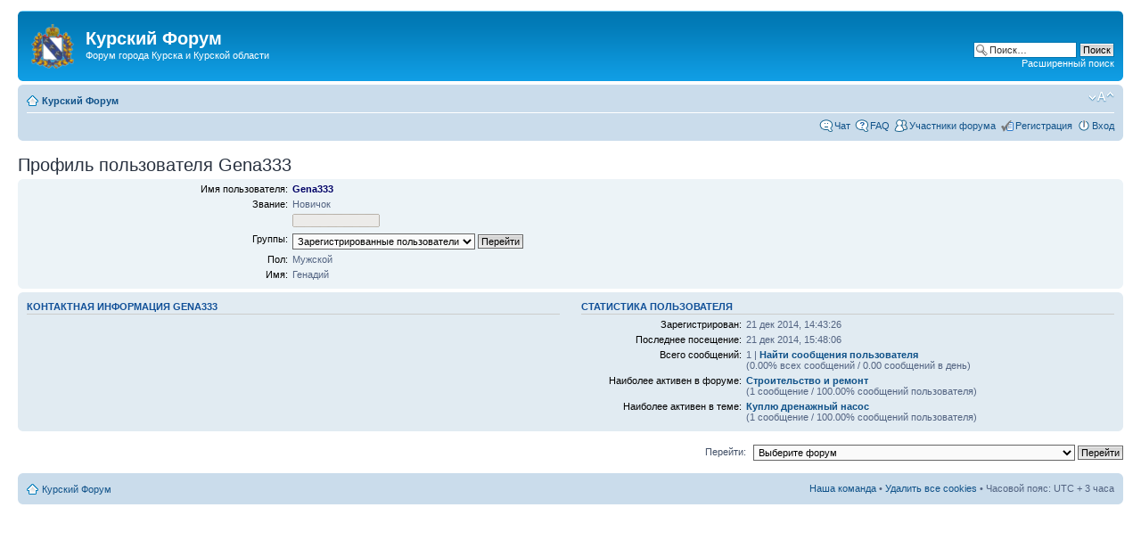

--- FILE ---
content_type: text/html; charset=UTF-8
request_url: https://forum.kursknet.ru/memberlist.php?mode=viewprofile&u=14333
body_size: 9004
content:
<!DOCTYPE html PUBLIC "-//W3C//DTD XHTML 1.0 Strict//EN" "http://www.w3.org/TR/xhtml1/DTD/xhtml1-strict.dtd">
<html xmlns="http://www.w3.org/1999/xhtml" dir="ltr" lang="ru" xml:lang="ru">
<head>
<meta http-equiv="content-type" content="text/html; charset=UTF-8" />
<meta http-equiv="content-style-type" content="text/css" />
<meta http-equiv="content-language" content="ru" />
<meta http-equiv="imagetoolbar" content="no" />
<meta name="resource-type" content="document" />
<meta name="distribution" content="global" />

<title>Профиль пользователя Gena333 &bull; Курский Форум</title>



<script type="text/javascript">
// <![CDATA[
	var jump_page = 'Введите номер страницы, на которую хотите перейти:';
	var on_page = '';
	var per_page = '';
	var base_url = '';
	var style_cookie = 'phpBBstyle';
	var style_cookie_settings = '; path=/; domain=xn--80atagjmciocf.xn--p1ai; secure';
	var onload_functions = new Array();
	var onunload_functions = new Array();

	

	/**
	* Find a member
	*/
	function find_username(url)
	{
		popup(url, 760, 570, '_usersearch');
		return false;
	}

	/**
	* New function for handling multiple calls to window.onload and window.unload by pentapenguin
	*/
	window.onload = function()
	{
		for (var i = 0; i < onload_functions.length; i++)
		{
			eval(onload_functions[i]);
		}
	};

	window.onunload = function()
	{
		for (var i = 0; i < onunload_functions.length; i++)
		{
			eval(onunload_functions[i]);
		}
	};

// ]]>
</script>
<script type="text/javascript" src="./styles/prosilver/template/styleswitcher.js"></script>
<script type="text/javascript" src="./styles/prosilver/template/forum_fn.js"></script>

<link href="./styles/prosilver/theme/print.css" rel="stylesheet" type="text/css" media="print" title="printonly" />
<link href="./style.php?id=4&amp;lang=ru" rel="stylesheet" type="text/css" media="screen, projection" />

<link href="./styles/prosilver/theme/normal.css" rel="stylesheet" type="text/css" title="A" />
<link href="./styles/prosilver/theme/medium.css" rel="alternate stylesheet" type="text/css" title="A+" />
<link href="./styles/prosilver/theme/large.css" rel="alternate stylesheet" type="text/css" title="A++" />



</head>

<body id="phpbb" class="section-memberlist ltr">

<div id="wrap">
	<a id="top" name="top" accesskey="t"></a>
	<div id="page-header">
		<div class="headerbar">
			<div class="inner"><span class="corners-top"><span></span></span>

			<div id="site-description">
				<a href="https://xn--80atagjmciocf.xn--p1ai/index.php" title="Курский Форум" id="logo"><img src="/images/kursk-gerb.png" width="48" height="50" alt="Форум Курска"/></a>
				<h1>Курский Форум</h1>
				<p>Форум города Курска и Курской области</p>
				<p class="skiplink"><a href="#start_here">Пропустить</a></p>
			</div>

		
			<div id="search-box">
				<form action="https://xn--80atagjmciocf.xn--p1ai/search.php" method="get" id="search">
				<fieldset>
					<input name="keywords" id="keywords" type="text" maxlength="128" title="Ключевые слова" class="inputbox search" value="Поиск…" onclick="if(this.value=='Поиск…')this.value='';" onblur="if(this.value=='')this.value='Поиск…';" />
					<input class="button2" value="Поиск" type="submit" /><br />
					<a href="https://xn--80atagjmciocf.xn--p1ai/search.php" title="Параметры расширенного поиска">Расширенный поиск</a> <input type="hidden" name="sid" value="547f39120af23fb7709a1019df7d1188" />

				</fieldset>
				</form>
			</div>
		

			<span class="corners-bottom"><span></span></span></div>
		</div>

		<div class="navbar">
			<div class="inner"><span class="corners-top"><span></span></span>

			<ul class="linklist navlinks">
				<li class="icon-home"><a href="https://xn--80atagjmciocf.xn--p1ai/index.php" accesskey="h">Курский Форум</a> </li>

				<li class="rightside"><a href="#" onclick="fontsizeup(); return false;" onkeypress="return fontsizeup(event);" class="fontsize" title="Изменить размер шрифта">Изменить размер шрифта</a></li>

				
			</ul>

			

			<ul class="linklist rightside">
			<li class="icon-chat"><a href="/chat/" title="Курский Чат" onclick="return!window.open(this.href)">Чат</a></li>
				<li class="icon-faq"><a href="https://xn--80atagjmciocf.xn--p1ai/faq.php" title="Часто задаваемые вопросы">FAQ</a></li>
				<li class="icon-members"><a href="https://xn--80atagjmciocf.xn--p1ai/memberlist.php" title="Список участников Курского Форума">Участники форума</a></li><li class="icon-register"><a href="https://xn--80atagjmciocf.xn--p1ai/ucp.php?mode=register">Регистрация</a></li>
					<li class="icon-logout"><a href="https://xn--80atagjmciocf.xn--p1ai/ucp.php?mode=login" title="Вход" accesskey="x">Вход</a></li>
				
			</ul>

			<span class="corners-bottom"><span></span></span></div>
		</div>

	</div>

<a name="start_here"></a>
<div id="page-body">
		


<h2>Профиль пользователя Gena333</h2>

<form method="post" action="https://xn--80atagjmciocf.xn--p1ai/memberlist.php?mode=group" id="viewprofile">
<div class="panel bg1">
	<div class="inner"><span class="corners-top"><span></span></span>

	

	<dl class="left-box details" style="width: 80%;">
		<dt>Имя пользователя:</dt>
		<dd>
			<span style="color: #000066; font-weight: bold;">Gena333</span>
			
		</dd>
		<dt>Звание:</dt> <dd>Новичок</dd><dt>&nbsp;</dt> <dd><img src="./images/ranks/00.gif" alt="Новичок" title="Новичок" /></dd><dt>Группы:</dt> <dd><select name="g"><option value="2" selected="selected">Зарегистрированные пользователи</option></select> <input type="submit" name="submit" value="Перейти" class="button2" /></dd><dt>Пол:</dt> <dd>Мужской</dd><dt>Имя:</dt> <dd>Генадий</dd>
	</dl>

	<span class="corners-bottom"><span></span></span></div>
</div>

<div class="panel bg2">
	<div class="inner"><span class="corners-top"><span></span></span>
	<div class="column1">

		<h3>Контактная информация Gena333</h3>

		<dl class="details">
		
		</dl>
	</div>

	<div class="column2">
		<h3>Статистика пользователя</h3>
		<dl class="details">
			<dt>Зарегистрирован:</dt> <dd>21 дек 2014, 14:43:26</dd>
			<dt>Последнее посещение:</dt> <dd>21 дек 2014, 15:48:06</dd>
			
			<dt>Всего сообщений:</dt>
				<dd>1 | <strong><a href="https://xn--80atagjmciocf.xn--p1ai/search.php?author_id=14333&amp;sr=posts">Найти сообщения пользователя</a></strong><br />(0.00% всех сообщений / 0.00 сообщений в день)
				</dd>
			
				<dt>Наиболее активен в форуме:</dt> <dd><strong><a href="./viewforum.php?f=105">Строительство и ремонт</a></strong><br />(1 сообщение / 100.00% сообщений пользователя)</dd>
				<dt>Наиболее активен в теме:</dt> <dd><strong><a href="./viewtopic.php?t=19787">Куплю дренажный насос</a></strong><br />(1 сообщение / 100.00% сообщений пользователя)</dd>
			
		</dl>
	</div>
	<span class="corners-bottom"><span></span></span></div>
</div>



</form>


	<form method="post" id="jumpbox" action="https://xn--80atagjmciocf.xn--p1ai/viewforum.php" onsubmit="if(this.f.value == -1){return false;}">

	
		<fieldset class="jumpbox">
	
			<label for="f" accesskey="j">Перейти:</label>
			<select name="f" id="f" onchange="if(this.options[this.selectedIndex].value != -1){ document.forms['jumpbox'].submit() }">
			
				<option value="-1">Выберите форум</option>
			<option value="-1">------------------</option>
				<option value="63">Наш форум</option>
			
				<option value="1">&nbsp; &nbsp;Правила форума, вопросы и предложения</option>
			
				<option value="213">&nbsp; &nbsp;&nbsp; &nbsp;FAQ: Вопросы и ответы</option>
			
				<option value="64">Наш любимый город Курск</option>
			
				<option value="2">&nbsp; &nbsp;Новости Курска и области</option>
			
				<option value="119">&nbsp; &nbsp;&nbsp; &nbsp;События в мире</option>
			
				<option value="118">&nbsp; &nbsp;&nbsp; &nbsp;События в стране</option>
			
				<option value="229">&nbsp; &nbsp;&nbsp; &nbsp;&nbsp; &nbsp;Чрезвычайные ситуации</option>
			
				<option value="295">&nbsp; &nbsp;&nbsp; &nbsp;&nbsp; &nbsp;Ушедшие в облака</option>
			
				<option value="216">&nbsp; &nbsp;&nbsp; &nbsp;Городские и областные события</option>
			
				<option value="126">&nbsp; &nbsp;Краеведение</option>
			
				<option value="231">&nbsp; &nbsp;&nbsp; &nbsp;Города и районы области</option>
			
				<option value="233">&nbsp; &nbsp;&nbsp; &nbsp;&nbsp; &nbsp;Беловский район</option>
			
				<option value="234">&nbsp; &nbsp;&nbsp; &nbsp;&nbsp; &nbsp;Большесолдатский район</option>
			
				<option value="235">&nbsp; &nbsp;&nbsp; &nbsp;&nbsp; &nbsp;Горшеченский район</option>
			
				<option value="236">&nbsp; &nbsp;&nbsp; &nbsp;&nbsp; &nbsp;Глушковский район</option>
			
				<option value="237">&nbsp; &nbsp;&nbsp; &nbsp;&nbsp; &nbsp;Дмитриевский район</option>
			
				<option value="239">&nbsp; &nbsp;&nbsp; &nbsp;&nbsp; &nbsp;Железногорский район</option>
			
				<option value="238">&nbsp; &nbsp;&nbsp; &nbsp;&nbsp; &nbsp;Золотухинский район</option>
			
				<option value="240">&nbsp; &nbsp;&nbsp; &nbsp;&nbsp; &nbsp;Касторенский район</option>
			
				<option value="241">&nbsp; &nbsp;&nbsp; &nbsp;&nbsp; &nbsp;Конышевский район</option>
			
				<option value="242">&nbsp; &nbsp;&nbsp; &nbsp;&nbsp; &nbsp;Кореневский район</option>
			
				<option value="243">&nbsp; &nbsp;&nbsp; &nbsp;&nbsp; &nbsp;Курский район</option>
			
				<option value="244">&nbsp; &nbsp;&nbsp; &nbsp;&nbsp; &nbsp;Курчатовский район</option>
			
				<option value="245">&nbsp; &nbsp;&nbsp; &nbsp;&nbsp; &nbsp;Льговский район</option>
			
				<option value="246">&nbsp; &nbsp;&nbsp; &nbsp;&nbsp; &nbsp;Мантуровский район</option>
			
				<option value="247">&nbsp; &nbsp;&nbsp; &nbsp;&nbsp; &nbsp;Медвенский район</option>
			
				<option value="248">&nbsp; &nbsp;&nbsp; &nbsp;&nbsp; &nbsp;Обоянский район</option>
			
				<option value="249">&nbsp; &nbsp;&nbsp; &nbsp;&nbsp; &nbsp;Октябрьский район</option>
			
				<option value="250">&nbsp; &nbsp;&nbsp; &nbsp;&nbsp; &nbsp;Поныровский район</option>
			
				<option value="251">&nbsp; &nbsp;&nbsp; &nbsp;&nbsp; &nbsp;Пристенский район</option>
			
				<option value="252">&nbsp; &nbsp;&nbsp; &nbsp;&nbsp; &nbsp;Рыльский район</option>
			
				<option value="254">&nbsp; &nbsp;&nbsp; &nbsp;&nbsp; &nbsp;Советский район</option>
			
				<option value="255">&nbsp; &nbsp;&nbsp; &nbsp;&nbsp; &nbsp;Солнцевский район</option>
			
				<option value="256">&nbsp; &nbsp;&nbsp; &nbsp;&nbsp; &nbsp;Суджанский район</option>
			
				<option value="253">&nbsp; &nbsp;&nbsp; &nbsp;&nbsp; &nbsp;Тимский район</option>
			
				<option value="257">&nbsp; &nbsp;&nbsp; &nbsp;&nbsp; &nbsp;Фатежский район</option>
			
				<option value="258">&nbsp; &nbsp;&nbsp; &nbsp;&nbsp; &nbsp;Хомутовский район</option>
			
				<option value="259">&nbsp; &nbsp;&nbsp; &nbsp;&nbsp; &nbsp;Черемисиновский район</option>
			
				<option value="260">&nbsp; &nbsp;&nbsp; &nbsp;&nbsp; &nbsp;Щигровский район</option>
			
				<option value="232">&nbsp; &nbsp;&nbsp; &nbsp;Знаменитые места Курска и области</option>
			
				<option value="91">&nbsp; &nbsp;Курск гостеприимный</option>
			
				<option value="138">&nbsp; &nbsp;&nbsp; &nbsp;Где жить</option>
			
				<option value="139">&nbsp; &nbsp;&nbsp; &nbsp;Где поесть</option>
			
				<option value="140">&nbsp; &nbsp;&nbsp; &nbsp;Куда податься</option>
			
				<option value="141">&nbsp; &nbsp;&nbsp; &nbsp;Шоппинг</option>
			
				<option value="142">&nbsp; &nbsp;&nbsp; &nbsp;Транспорт</option>
			
				<option value="143">&nbsp; &nbsp;&nbsp; &nbsp;Путевые заметки, фотолетопись</option>
			
				<option value="359">&nbsp; &nbsp;&nbsp; &nbsp;Таинственные места Курской области</option>
			
				<option value="5">&nbsp; &nbsp;Поиск курян</option>
			
				<option value="144">&nbsp; &nbsp;&nbsp; &nbsp;Поиск однокашников</option>
			
				<option value="145">&nbsp; &nbsp;&nbsp; &nbsp;Ищем музыкантов</option>
			
				<option value="146">&nbsp; &nbsp;&nbsp; &nbsp;Именной поиск | поиск по фото</option>
			
				<option value="147">&nbsp; &nbsp;&nbsp; &nbsp;«На раЁне»</option>
			
				<option value="3">&nbsp; &nbsp;Работа</option>
			
				<option value="120">&nbsp; &nbsp;&nbsp; &nbsp;Вакансии</option>
			
				<option value="121">&nbsp; &nbsp;&nbsp; &nbsp;Поиск работы</option>
			
				<option value="6">&nbsp; &nbsp;Магазины и продукция</option>
			
				<option value="122">&nbsp; &nbsp;&nbsp; &nbsp;Негатив</option>
			
				<option value="123">&nbsp; &nbsp;&nbsp; &nbsp;Позитив</option>
			
				<option value="4">&nbsp; &nbsp;Частные объявления</option>
			
				<option value="102">&nbsp; &nbsp;&nbsp; &nbsp;Авто</option>
			
				<option value="103">&nbsp; &nbsp;&nbsp; &nbsp;Электроника и бытовая техника</option>
			
				<option value="104">&nbsp; &nbsp;&nbsp; &nbsp;Телефоны и связь</option>
			
				<option value="105">&nbsp; &nbsp;&nbsp; &nbsp;Строительство и ремонт</option>
			
				<option value="106">&nbsp; &nbsp;&nbsp; &nbsp;Мебель, интерьер, обиход</option>
			
				<option value="107">&nbsp; &nbsp;&nbsp; &nbsp;Спорт, туризм, отдых</option>
			
				<option value="113">&nbsp; &nbsp;&nbsp; &nbsp;Недвижимость</option>
			
				<option value="114">&nbsp; &nbsp;&nbsp; &nbsp;Компьютерная техника</option>
			
				<option value="115">&nbsp; &nbsp;&nbsp; &nbsp;Фотография. Оптика. Фотоуслуги</option>
			
				<option value="116">&nbsp; &nbsp;&nbsp; &nbsp;Услуги и деятельность</option>
			
				<option value="117">&nbsp; &nbsp;&nbsp; &nbsp;Животные и растения</option>
			
				<option value="197">&nbsp; &nbsp;&nbsp; &nbsp;Букинист</option>
			
				<option value="198">&nbsp; &nbsp;&nbsp; &nbsp;Музыкальные инструменты</option>
			
				<option value="199">&nbsp; &nbsp;&nbsp; &nbsp;Оружие</option>
			
				<option value="200">&nbsp; &nbsp;&nbsp; &nbsp;Нумизматика, фалеристика и пр. категории</option>
			
				<option value="86">Политика и общество</option>
			
				<option value="17">&nbsp; &nbsp;Политика</option>
			
				<option value="184">&nbsp; &nbsp;&nbsp; &nbsp;Глобализация. Мировое правительство.</option>
			
				<option value="286">&nbsp; &nbsp;&nbsp; &nbsp;СССР</option>
			
				<option value="349">&nbsp; &nbsp;&nbsp; &nbsp;&nbsp; &nbsp;Снятся людям иногда ДОРОГИЕ ГОРОДА...</option>
			
				<option value="280">&nbsp; &nbsp;&nbsp; &nbsp;США</option>
			
				<option value="354">&nbsp; &nbsp;&nbsp; &nbsp;&nbsp; &nbsp;Пентагон</option>
			
				<option value="283">&nbsp; &nbsp;&nbsp; &nbsp;Дальневосточный регион</option>
			
				<option value="284">&nbsp; &nbsp;&nbsp; &nbsp;Азиатский Регион</option>
			
				<option value="281">&nbsp; &nbsp;&nbsp; &nbsp;Прибалтика</option>
			
				<option value="282">&nbsp; &nbsp;&nbsp; &nbsp;Польша</option>
			
				<option value="285">&nbsp; &nbsp;&nbsp; &nbsp;Ближний Восток</option>
			
				<option value="335">&nbsp; &nbsp;&nbsp; &nbsp;&nbsp; &nbsp;Грузия</option>
			
				<option value="336">&nbsp; &nbsp;&nbsp; &nbsp;&nbsp; &nbsp;Израиль</option>
			
				<option value="337">&nbsp; &nbsp;&nbsp; &nbsp;&nbsp; &nbsp;Ирак</option>
			
				<option value="339">&nbsp; &nbsp;&nbsp; &nbsp;&nbsp; &nbsp;ОАЭ</option>
			
				<option value="340">&nbsp; &nbsp;&nbsp; &nbsp;&nbsp; &nbsp;Палестина</option>
			
				<option value="341">&nbsp; &nbsp;&nbsp; &nbsp;&nbsp; &nbsp;Турция</option>
			
				<option value="289">&nbsp; &nbsp;&nbsp; &nbsp;Терроризм</option>
			
				<option value="312">&nbsp; &nbsp;&nbsp; &nbsp;Украина</option>
			
				<option value="313">&nbsp; &nbsp;&nbsp; &nbsp;Белоруссия</option>
			
				<option value="334">&nbsp; &nbsp;&nbsp; &nbsp;Африка/страны Магриба</option>
			
				<option value="346">&nbsp; &nbsp;&nbsp; &nbsp;&nbsp; &nbsp;Ливия</option>
			
				<option value="347">&nbsp; &nbsp;&nbsp; &nbsp;&nbsp; &nbsp;Тунис</option>
			
				<option value="342">&nbsp; &nbsp;&nbsp; &nbsp;Средний Восток</option>
			
				<option value="343">&nbsp; &nbsp;&nbsp; &nbsp;&nbsp; &nbsp;Пакистан</option>
			
				<option value="344">&nbsp; &nbsp;&nbsp; &nbsp;&nbsp; &nbsp;Афганистан</option>
			
				<option value="345">&nbsp; &nbsp;&nbsp; &nbsp;&nbsp; &nbsp;Иран</option>
			
				<option value="363">&nbsp; &nbsp;&nbsp; &nbsp;Кавказ и Закавказье</option>
			
				<option value="364">&nbsp; &nbsp;&nbsp; &nbsp;Еврозона</option>
			
				<option value="373">&nbsp; &nbsp;&nbsp; &nbsp;Молдавия</option>
			
				<option value="88">&nbsp; &nbsp;Государство Российское</option>
			
				<option value="264">&nbsp; &nbsp;&nbsp; &nbsp;Персоналии</option>
			
				<option value="304">&nbsp; &nbsp;&nbsp; &nbsp;&nbsp; &nbsp;Д.А.Медведев</option>
			
				<option value="305">&nbsp; &nbsp;&nbsp; &nbsp;&nbsp; &nbsp;В.В.Путин</option>
			
				<option value="306">&nbsp; &nbsp;&nbsp; &nbsp;&nbsp; &nbsp;И.В.Сталин</option>
			
				<option value="307">&nbsp; &nbsp;&nbsp; &nbsp;&nbsp; &nbsp;Петр I, Великий</option>
			
				<option value="308">&nbsp; &nbsp;&nbsp; &nbsp;&nbsp; &nbsp;Иван Грозный</option>
			
				<option value="309">&nbsp; &nbsp;&nbsp; &nbsp;&nbsp; &nbsp;Г.А.Зюганов</option>
			
				<option value="310">&nbsp; &nbsp;&nbsp; &nbsp;&nbsp; &nbsp;Михаил Ходорковский</option>
			
				<option value="360">&nbsp; &nbsp;&nbsp; &nbsp;&nbsp; &nbsp;Владислав Сурков (Асламбек Дудаев)</option>
			
				<option value="361">&nbsp; &nbsp;&nbsp; &nbsp;&nbsp; &nbsp;Пост фактум</option>
			
				<option value="374">&nbsp; &nbsp;&nbsp; &nbsp;&nbsp; &nbsp;Владимир Жириновский</option>
			
				<option value="375">&nbsp; &nbsp;&nbsp; &nbsp;&nbsp; &nbsp;Герман Стерлигов</option>
			
				<option value="376">&nbsp; &nbsp;&nbsp; &nbsp;&nbsp; &nbsp;Рамзан Кадыров</option>
			
				<option value="278">&nbsp; &nbsp;&nbsp; &nbsp;Армия</option>
			
				<option value="348">&nbsp; &nbsp;&nbsp; &nbsp;&nbsp; &nbsp;РВСН и Космические Войска</option>
			
				<option value="288">&nbsp; &nbsp;&nbsp; &nbsp;Национальный вопрос</option>
			
				<option value="290">&nbsp; &nbsp;&nbsp; &nbsp;Выборы</option>
			
				<option value="311">&nbsp; &nbsp;&nbsp; &nbsp;Полярность: Великая Победа и десталинизация</option>
			
				<option value="314">&nbsp; &nbsp;&nbsp; &nbsp;Кольцо городов Воинской Славы</option>
			
				<option value="330">&nbsp; &nbsp;&nbsp; &nbsp;&nbsp; &nbsp;О Великой ПОБЕДЕ</option>
			
				<option value="315">&nbsp; &nbsp;&nbsp; &nbsp;&nbsp; &nbsp;Архангельск</option>
			
				<option value="316">&nbsp; &nbsp;&nbsp; &nbsp;&nbsp; &nbsp;Белгород</option>
			
				<option value="317">&nbsp; &nbsp;&nbsp; &nbsp;&nbsp; &nbsp;Великий Новгород</option>
			
				<option value="318">&nbsp; &nbsp;&nbsp; &nbsp;&nbsp; &nbsp;Воронеж</option>
			
				<option value="319">&nbsp; &nbsp;&nbsp; &nbsp;&nbsp; &nbsp;Вязьма</option>
			
				<option value="320">&nbsp; &nbsp;&nbsp; &nbsp;&nbsp; &nbsp;Дмитров</option>
			
				<option value="322">&nbsp; &nbsp;&nbsp; &nbsp;&nbsp; &nbsp;Ельня</option>
			
				<option value="323">&nbsp; &nbsp;&nbsp; &nbsp;&nbsp; &nbsp;Курск</option>
			
				<option value="324">&nbsp; &nbsp;&nbsp; &nbsp;&nbsp; &nbsp;Луга</option>
			
				<option value="325">&nbsp; &nbsp;&nbsp; &nbsp;&nbsp; &nbsp;Нальчик</option>
			
				<option value="326">&nbsp; &nbsp;&nbsp; &nbsp;&nbsp; &nbsp;Наро-Фоминск</option>
			
				<option value="327">&nbsp; &nbsp;&nbsp; &nbsp;&nbsp; &nbsp;Орёл</option>
			
				<option value="328">&nbsp; &nbsp;&nbsp; &nbsp;&nbsp; &nbsp;Ростов-на-Дону</option>
			
				<option value="329">&nbsp; &nbsp;&nbsp; &nbsp;&nbsp; &nbsp;Туапсе</option>
			
				<option value="89">&nbsp; &nbsp;Экономика. Бизнес. Финансы</option>
			
				<option value="353">&nbsp; &nbsp;&nbsp; &nbsp;Налоги</option>
			
				<option value="90">&nbsp; &nbsp;Правовые вопросы</option>
			
				<option value="366">&nbsp; &nbsp;&nbsp; &nbsp;Юридическая помощь</option>
			
				<option value="277">&nbsp; &nbsp;&nbsp; &nbsp;МВД</option>
			
				<option value="333">&nbsp; &nbsp;&nbsp; &nbsp;Трудовой кодекс</option>
			
				<option value="65">Взаимоотношения. Быт</option>
			
				<option value="7">&nbsp; &nbsp;Мужчина и женщина</option>
			
				<option value="11">&nbsp; &nbsp;Секс</option>
			
				<option value="10">&nbsp; &nbsp;Мужская комната</option>
			
				<option value="9">&nbsp; &nbsp;Женская комната</option>
			
				<option value="367">&nbsp; &nbsp;&nbsp; &nbsp;Салон красоты</option>
			
				<option value="368">&nbsp; &nbsp;&nbsp; &nbsp;Модный сезон</option>
			
				<option value="75">&nbsp; &nbsp;Отцы и дети</option>
			
				<option value="189">&nbsp; &nbsp;&nbsp; &nbsp;Калитка в ДЕТСТВО</option>
			
				<option value="190">&nbsp; &nbsp;&nbsp; &nbsp;О родителях. Сага памяти</option>
			
				<option value="16">&nbsp; &nbsp;Медицина и здоровье</option>
			
				<option value="152">&nbsp; &nbsp;&nbsp; &nbsp;Медицинский дайджест</option>
			
				<option value="167">&nbsp; &nbsp;&nbsp; &nbsp;Депрессия и усталость</option>
			
				<option value="168">&nbsp; &nbsp;&nbsp; &nbsp;Аллергия и органы дыхания</option>
			
				<option value="227">&nbsp; &nbsp;&nbsp; &nbsp;Алкоголь и здоровье</option>
			
				<option value="53">&nbsp; &nbsp;Кулинарная книга</option>
			
				<option value="127">&nbsp; &nbsp;&nbsp; &nbsp;Закуски и салаты; блюда из овощей</option>
			
				<option value="128">&nbsp; &nbsp;&nbsp; &nbsp;Блюда из мяса и птицы; яичные блюда</option>
			
				<option value="129">&nbsp; &nbsp;&nbsp; &nbsp;Блюда из рыбы и морепродуктов</option>
			
				<option value="130">&nbsp; &nbsp;&nbsp; &nbsp;Напитки</option>
			
				<option value="133">&nbsp; &nbsp;&nbsp; &nbsp;Сладкое, выпечка</option>
			
				<option value="134">&nbsp; &nbsp;&nbsp; &nbsp;Восточная кухня</option>
			
				<option value="135">&nbsp; &nbsp;&nbsp; &nbsp;Это нужно знать</option>
			
				<option value="151">&nbsp; &nbsp;&nbsp; &nbsp;Консервируем на зиму</option>
			
				<option value="299">&nbsp; &nbsp;&nbsp; &nbsp;Диеты</option>
			
				<option value="300">&nbsp; &nbsp;&nbsp; &nbsp;&nbsp; &nbsp;Похудеть</option>
			
				<option value="301">&nbsp; &nbsp;&nbsp; &nbsp;&nbsp; &nbsp;Поправиться</option>
			
				<option value="57">&nbsp; &nbsp;Дом, семья и быт</option>
			
				<option value="192">&nbsp; &nbsp;&nbsp; &nbsp;Зверьё моё</option>
			
				<option value="202">&nbsp; &nbsp;&nbsp; &nbsp;ДомУправ</option>
			
				<option value="203">&nbsp; &nbsp;&nbsp; &nbsp;Кто, кто в теремочке живёт?</option>
			
				<option value="212">&nbsp; &nbsp;&nbsp; &nbsp;Лютики-цветочки</option>
			
				<option value="262">&nbsp; &nbsp;&nbsp; &nbsp;&nbsp; &nbsp;Кактусы</option>
			
				<option value="268">&nbsp; &nbsp;&nbsp; &nbsp;Во саду ли, в огороде...</option>
			
				<option value="269">&nbsp; &nbsp;&nbsp; &nbsp;&nbsp; &nbsp;Ландшафтный дизайн</option>
			
				<option value="78">Сходки. Тусовки</option>
			
				<option value="12">&nbsp; &nbsp;Поздравления</option>
			
				<option value="74">&nbsp; &nbsp;Конкурсы на Курском форуме</option>
			
				<option value="265">&nbsp; &nbsp;&nbsp; &nbsp;Конкурс на лучшую аватарку</option>
			
				<option value="266">&nbsp; &nbsp;&nbsp; &nbsp;Конкурс &quot;Комментируй это!&quot;</option>
			
				<option value="267">&nbsp; &nbsp;&nbsp; &nbsp;Конкурс  «Байконур – Земля - Вселенная»</option>
			
				<option value="92">&nbsp; &nbsp;Встречи форумчан в реале</option>
			
				<option value="52">&nbsp; &nbsp;Мероприятия</option>
			
				<option value="81">&nbsp; &nbsp;Знакомства</option>
			
				<option value="30">&nbsp; &nbsp;Отдых в Курске</option>
			
				<option value="80">&nbsp; &nbsp;Ночная жизнь</option>
			
				<option value="32">&nbsp; &nbsp;Юмор</option>
			
				<option value="136">&nbsp; &nbsp;&nbsp; &nbsp;&quot;Фитиль&quot;</option>
			
				<option value="137">&nbsp; &nbsp;&nbsp; &nbsp;ШуткаЮмора</option>
			
				<option value="148">&nbsp; &nbsp;&nbsp; &nbsp;Барбамбия.Кергуду</option>
			
				<option value="149">&nbsp; &nbsp;&nbsp; &nbsp;На грани фола</option>
			
				<option value="66">Поговорим серьёзно</option>
			
				<option value="13">&nbsp; &nbsp;Наука</option>
			
				<option value="230">&nbsp; &nbsp;&nbsp; &nbsp;Артефакты</option>
			
				<option value="331">&nbsp; &nbsp;&nbsp; &nbsp;Науки юношей питают...</option>
			
				<option value="350">&nbsp; &nbsp;&nbsp; &nbsp;Достижения и открытия</option>
			
				<option value="19">&nbsp; &nbsp;История</option>
			
				<option value="14">&nbsp; &nbsp;Школы</option>
			
				<option value="169">&nbsp; &nbsp;&nbsp; &nbsp;Зарубежные новости образования</option>
			
				<option value="369">&nbsp; &nbsp;&nbsp; &nbsp;Этот сложный русский язык</option>
			
				<option value="15">&nbsp; &nbsp;Институты и университеты</option>
			
				<option value="20">&nbsp; &nbsp;Психология и философия</option>
			
				<option value="223">&nbsp; &nbsp;&nbsp; &nbsp;Республика словесности</option>
			
				<option value="297">&nbsp; &nbsp;&nbsp; &nbsp;&nbsp; &nbsp;Почему мы так говорим?</option>
			
				<option value="355">&nbsp; &nbsp;&nbsp; &nbsp;&nbsp; &nbsp;Ненормативная лексика</option>
			
				<option value="356">&nbsp; &nbsp;&nbsp; &nbsp;&nbsp; &nbsp;Коллекция высказываний</option>
			
				<option value="362">&nbsp; &nbsp;&nbsp; &nbsp;&nbsp; &nbsp;Дискуссы; вопросы и ответы</option>
			
				<option value="215">&nbsp; &nbsp;&nbsp; &nbsp;Парапсихология и эзотерика</option>
			
				<option value="18">&nbsp; &nbsp;Религия</option>
			
				<option value="205">&nbsp; &nbsp;&nbsp; &nbsp;Христианство</option>
			
				<option value="209">&nbsp; &nbsp;&nbsp; &nbsp;&nbsp; &nbsp;Православие</option>
			
				<option value="206">&nbsp; &nbsp;&nbsp; &nbsp;Ислам</option>
			
				<option value="207">&nbsp; &nbsp;&nbsp; &nbsp;Иудаизм</option>
			
				<option value="208">&nbsp; &nbsp;&nbsp; &nbsp;Буддизм</option>
			
				<option value="210">&nbsp; &nbsp;&nbsp; &nbsp;Язычество</option>
			
				<option value="21">&nbsp; &nbsp;Аномальные явления</option>
			
				<option value="351">&nbsp; &nbsp;&nbsp; &nbsp;НЛО</option>
			
				<option value="352">&nbsp; &nbsp;&nbsp; &nbsp;Шамбала, Тибет</option>
			
				<option value="67">Культура и искусство</option>
			
				<option value="24">&nbsp; &nbsp;Литература</option>
			
				<option value="270">&nbsp; &nbsp;&nbsp; &nbsp;Поэзия</option>
			
				<option value="273">&nbsp; &nbsp;&nbsp; &nbsp;&nbsp; &nbsp;Стихи наших форумчан</option>
			
				<option value="271">&nbsp; &nbsp;&nbsp; &nbsp;Проза</option>
			
				<option value="272">&nbsp; &nbsp;&nbsp; &nbsp;Филологические игры</option>
			
				<option value="274">&nbsp; &nbsp;&nbsp; &nbsp;Афоризмы</option>
			
				<option value="275">&nbsp; &nbsp;&nbsp; &nbsp;Книги нашего детства</option>
			
				<option value="276">&nbsp; &nbsp;&nbsp; &nbsp;Миниатюры</option>
			
				<option value="332">&nbsp; &nbsp;&nbsp; &nbsp;&nbsp; &nbsp;Коллективное творчество</option>
			
				<option value="291">&nbsp; &nbsp;Живопись, Графика, Дизайн</option>
			
				<option value="23">&nbsp; &nbsp;Музыка</option>
			
				<option value="279">&nbsp; &nbsp;&nbsp; &nbsp;Классика</option>
			
				<option value="211">&nbsp; &nbsp;&nbsp; &nbsp;Trance</option>
			
				<option value="124">&nbsp; &nbsp;&nbsp; &nbsp;Ностальгия</option>
			
				<option value="125">&nbsp; &nbsp;&nbsp; &nbsp;Rетро</option>
			
				<option value="224">&nbsp; &nbsp;&nbsp; &nbsp;Инструментальная музыка</option>
			
				<option value="226">&nbsp; &nbsp;&nbsp; &nbsp;Караоке</option>
			
				<option value="263">&nbsp; &nbsp;&nbsp; &nbsp;Авторская музыка наших форумчан</option>
			
				<option value="298">&nbsp; &nbsp;&nbsp; &nbsp;Ритм и блюз (R'n'B)</option>
			
				<option value="357">&nbsp; &nbsp;&nbsp; &nbsp;Джаз</option>
			
				<option value="365">&nbsp; &nbsp;&nbsp; &nbsp;Рок</option>
			
				<option value="26">&nbsp; &nbsp;Театры</option>
			
				<option value="22">&nbsp; &nbsp;Кино</option>
			
				<option value="371">&nbsp; &nbsp;&nbsp; &nbsp;Смотрим онлайн</option>
			
				<option value="171">&nbsp; &nbsp;&nbsp; &nbsp;Комедии</option>
			
				<option value="303">&nbsp; &nbsp;&nbsp; &nbsp;Исторический фильм</option>
			
				<option value="174">&nbsp; &nbsp;&nbsp; &nbsp;Экшен</option>
			
				<option value="292">&nbsp; &nbsp;&nbsp; &nbsp;Фантастика</option>
			
				<option value="302">&nbsp; &nbsp;&nbsp; &nbsp;Драма</option>
			
				<option value="296">&nbsp; &nbsp;&nbsp; &nbsp;Сериалы</option>
			
				<option value="172">&nbsp; &nbsp;&nbsp; &nbsp;Фэнтези</option>
			
				<option value="173">&nbsp; &nbsp;&nbsp; &nbsp;Анимационное кино</option>
			
				<option value="293">&nbsp; &nbsp;&nbsp; &nbsp;Кинотеатры</option>
			
				<option value="294">&nbsp; &nbsp;&nbsp; &nbsp;Разговор о кино</option>
			
				<option value="27">&nbsp; &nbsp;Фото</option>
			
				<option value="261">&nbsp; &nbsp;&nbsp; &nbsp;Старинный альбом</option>
			
				<option value="60">&nbsp; &nbsp;Аниме</option>
			
				<option value="28">&nbsp; &nbsp;Увлечения и хобби</option>
			
				<option value="68">Спорт, туризм, рыбалка и охота</option>
			
				<option value="150">&nbsp; &nbsp;ДЮСШ. Школы Олимпийского резерва</option>
			
				<option value="166">&nbsp; &nbsp;&nbsp; &nbsp;Сортивные магазины и снаряжение</option>
			
				<option value="191">&nbsp; &nbsp;&nbsp; &nbsp;Наши чемпионы</option>
			
				<option value="153">&nbsp; &nbsp;Зимние виды спорта</option>
			
				<option value="154">&nbsp; &nbsp;&nbsp; &nbsp;Виды спорта на снегу</option>
			
				<option value="155">&nbsp; &nbsp;&nbsp; &nbsp;Виды спорта на льду</option>
			
				<option value="156">&nbsp; &nbsp;Летние виды спорта</option>
			
				<option value="157">&nbsp; &nbsp;&nbsp; &nbsp;Водные виды спорта</option>
			
				<option value="158">&nbsp; &nbsp;&nbsp; &nbsp;Игры с мячом</option>
			
				<option value="159">&nbsp; &nbsp;&nbsp; &nbsp;Велосипедный спорт</option>
			
				<option value="160">&nbsp; &nbsp;&nbsp; &nbsp;Гимнастика и тяжелая атлетика</option>
			
				<option value="161">&nbsp; &nbsp;&nbsp; &nbsp;Стрельба</option>
			
				<option value="93">&nbsp; &nbsp;Единоборства и восточные практики</option>
			
				<option value="179">&nbsp; &nbsp;&nbsp; &nbsp;Дзюдо</option>
			
				<option value="180">&nbsp; &nbsp;&nbsp; &nbsp;Тхэквондо</option>
			
				<option value="181">&nbsp; &nbsp;&nbsp; &nbsp;Бокс</option>
			
				<option value="163">&nbsp; &nbsp;Экстремальный спорт</option>
			
				<option value="175">&nbsp; &nbsp;&nbsp; &nbsp;Автоспорт: Ралли; Формула-1; Картинг;</option>
			
				<option value="176">&nbsp; &nbsp;&nbsp; &nbsp;Парашютный спорт, Парапланы, дельтапланы,</option>
			
				<option value="177">&nbsp; &nbsp;&nbsp; &nbsp;Страйкбол</option>
			
				<option value="178">&nbsp; &nbsp;&nbsp; &nbsp;Пейнтбол</option>
			
				<option value="165">&nbsp; &nbsp;Любительский спорт</option>
			
				<option value="59">&nbsp; &nbsp;Оружие</option>
			
				<option value="31">&nbsp; &nbsp;Туризм, рыбалка и охота</option>
			
				<option value="193">&nbsp; &nbsp;&nbsp; &nbsp;Заграничный вояж</option>
			
				<option value="194">&nbsp; &nbsp;&nbsp; &nbsp;По нашим городам и весям</option>
			
				<option value="195">&nbsp; &nbsp;&nbsp; &nbsp;Всё о рыбалке</option>
			
				<option value="196">&nbsp; &nbsp;&nbsp; &nbsp;Охота; собаки, охотничье оружие, патроны, снаряжение, ножи</option>
			
				<option value="70">Компьютеры</option>
			
				<option value="37">&nbsp; &nbsp;Компьютеры и периферийное оборудование</option>
			
				<option value="358">&nbsp; &nbsp;&nbsp; &nbsp;Диагностика и ремонт</option>
			
				<option value="38">&nbsp; &nbsp;Программное обеспечение</option>
			
				<option value="39">&nbsp; &nbsp;Программирование</option>
			
				<option value="50">&nbsp; &nbsp;Дизайн</option>
			
				<option value="41">&nbsp; &nbsp;Windows</option>
			
				<option value="42">&nbsp; &nbsp;Unix</option>
			
				<option value="43">&nbsp; &nbsp;Интернет</option>
			
				<option value="44">&nbsp; &nbsp;Локальные сети</option>
			
				<option value="45">&nbsp; &nbsp;Информационная безопасность</option>
			
				<option value="40">&nbsp; &nbsp;Игры</option>
			
				<option value="170">&nbsp; &nbsp;&nbsp; &nbsp;Киберспорт</option>
			
				<option value="182">&nbsp; &nbsp;&nbsp; &nbsp;Онлайн-игры</option>
			
				<option value="214">&nbsp; &nbsp;&nbsp; &nbsp;Казуальные игры</option>
			
				<option value="370">&nbsp; &nbsp;Цифровое ТВ</option>
			
				<option value="69">Транспорт</option>
			
				<option value="34">&nbsp; &nbsp;Автомобили</option>
			
				<option value="218">&nbsp; &nbsp;&nbsp; &nbsp;ТО и Ремонт</option>
			
				<option value="219">&nbsp; &nbsp;&nbsp; &nbsp;ДТП и Страхование</option>
			
				<option value="220">&nbsp; &nbsp;&nbsp; &nbsp;Автопарк</option>
			
				<option value="221">&nbsp; &nbsp;&nbsp; &nbsp;ГАИ</option>
			
				<option value="228">&nbsp; &nbsp;&nbsp; &nbsp;Дороги и АЗС</option>
			
				<option value="35">&nbsp; &nbsp;Мото-транспорт</option>
			
				<option value="36">&nbsp; &nbsp;Средства передвижения</option>
			
				<option value="71">Связь</option>
			
				<option value="46">&nbsp; &nbsp;Сотовая связь</option>
			
				<option value="47">&nbsp; &nbsp;Наземная связь</option>
			
				<option value="48">&nbsp; &nbsp;Телефоны и аксессуары</option>
			
				<option value="72">Разное</option>
			
				<option value="49">&nbsp; &nbsp;Разговорчики</option>
			
				<option value="185">&nbsp; &nbsp;&nbsp; &nbsp;Хеппи Нью Ир!!!</option>
			
				<option value="186">&nbsp; &nbsp;&nbsp; &nbsp;Околофорумная болтовня</option>
			
				<option value="187">&nbsp; &nbsp;&nbsp; &nbsp;Игры разума</option>
			
				<option value="188">&nbsp; &nbsp;&nbsp; &nbsp;Про МАскву</option>
			
				<option value="204">&nbsp; &nbsp;&nbsp; &nbsp;Трёп-Кафе</option>
			
				<option value="97">&nbsp; &nbsp;Словески</option>
			
				<option value="372">&nbsp; &nbsp;Реклама и спам</option>
			
			</select>
			<input type="submit" value="Перейти" class="button2" />
		</fieldset>
	</form>

</div>

<div id="page-footer">

	<div class="navbar">
		<div class="inner"><span class="corners-top"><span></span></span>

		<ul class="linklist">
			<li class="icon-home"><a href="https://xn--80atagjmciocf.xn--p1ai/index.php" accesskey="h">Курский Форум</a></li>
				
			<li class="rightside"><a href="https://xn--80atagjmciocf.xn--p1ai/memberlist.php?mode=leaders">Наша команда</a> &bull; <a href="https://xn--80atagjmciocf.xn--p1ai/ucp.php?mode=delete_cookies">Удалить все cookies</a> &bull; Часовой пояс: UTC + 3 часа </li>
		</ul>

		<span class="corners-bottom"><span></span></span></div>
	</div>

	<div class="copyright">
		<script>(function (d, w, c) { (w[c] = w[c] || []).push(function() { try { w.yaCounter15966376 = new Ya.Metrika({id:15966376, clickmap:true, trackLinks:true, accurateTrackBounce:true}); } catch(e) { } }); var n = d.getElementsByTagName("script")[0], s = d.createElement("script"), f = function () { n.parentNode.insertBefore(s, n); }; s.type = "text/javascript"; s.async = true; s.src = (d.location.protocol == "https:" ? "https:" : "http:") + "//mc.yandex.ru/metrika/watch.js"; if (w.opera == "[object Opera]") { d.addEventListener("DOMContentLoaded", f, false); } else { f(); } })(document, window, "yandex_metrika_callbacks");</script><noscript><div><img src="//mc.yandex.ru/watch/15966376" style="position:absolute; left:-9999px;" alt="" /></div></noscript>
	</div>
</div>

</div>

<div>
	<a id="bottom" name="bottom" accesskey="z"></a>
	<img src="./cron.php?cron_type=tidy_sessions" width="1" height="1" alt="cron" />
</div>

</body>
</html>